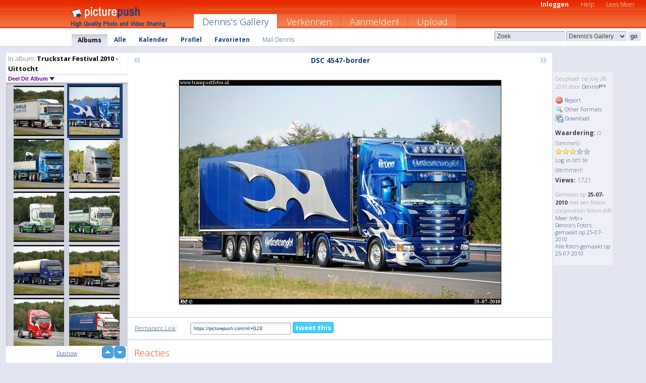

--- FILE ---
content_type: text/html; charset=UTF-8
request_url: https://dennis.picturepush.com/nl/album/111050/3886517/Truckstar-Festival-2010---Uittocht/DSC-4547-border.html
body_size: 6372
content:

        
                





        
	

        
    
                    
                        
           
                   
                    
                                    
        
            
           
            
                        
                
    <html xml:lang="nl" lang="nl">
    <head>

<meta name="viewport" content="width=device-width, initial-scale=1, maximum-scale=1"></meta>

 	<title>
    
        DSC 4547-border Truckstar Festival 2010 - Uittocht Foto album van  Dennis   
        
                        
        
        
        
        </title>	
        
       
<script type="text/javascript" src="https://ajax.googleapis.com/ajax/libs/jquery/1.4.3/jquery.min.js"></script>
	<script type="text/javascript" src="/consyn/base.js?v18"></script>
 
<script type="text/javascript">Consyn.start('/consyn',[],{usedefault:true});</script>


    	<link rel="stylesheet" href="https://picturepush.com/style/base3.css?v1698485769" type="text/css" />
    <link rel="stylesheet" href="https://picturepush.com/themes/picturepush/skins/orange/style/colors.css?v6" type="text/css" id="skinStylesheet" />
    
    
    
    <link rel="alternate" title="PicturePush RSS feed" type="application/rss+xml" href="/user_rss.php" />
    
    <link rel="shortcut icon" href="/favicon.ico" /> 
    
    <meta http-equiv="Content-Type" content="text/html; charset=UTF-8"></meta>
    <meta name="verify-v1" content="njdKWUPFl93zsvYeC3/6WK2Yy7xOnZaHn5GfLDQdHTw="></meta>
    
    <meta name="keywords" content="DSC 4547-border, Truckstar Festival 2010 - Uittocht, Dennis, gratis, foto,upload, hosting, online, plaatjes, uploaden, delen, foto's"></meta>
                
<link href="https://vjs.zencdn.net/5.19.2/video-js.css" rel="stylesheet" />

    	
	<meta property="og:title" content="DSC_4547-border.jpg"></meta>
        <meta property="og:type" content="article"></meta>
        <meta property="og:url" content="https://dennis.picturepush.com/nl/album/111050/3886517/Truckstar-Festival-2010---Uittocht/DSC-4547-border.html"></meta>
        <meta property="og:image" content="https://www1.picturepush.com/photo/a/3886517/640/Truckstar-Festival-2010---Uittocht/DSC-4547-border.jpg"></meta>
        <meta property="og:site_name" content="PicturePush"></meta>
        <meta property="og:description" content=" door Dennis In Truckstar Festival 2010 - Uittocht Album - "></meta>
	<meta property="fb:app_id" content="223717607720914"></meta>


             




    
  </head>
  <body style="position: relative;">

  <div id="bg" style="opacity: 0.9;filter: blur(5px); -webkit-filter: blur(5px); -moz-filter: blur(5px); -o-filter: blur(5px); -ms-filter: blur(5px); position: absolute; width: 100%; min-height: 100%; left:0; bottom:0; right:0;"></div>

  <div id="container">
    <div id="header">
        
        
        <div id="logo"><a href="https://picturepush.com/nl/"><img src="https://picturepush.com/themes/picturepush/skins/orange/img/logo4.jpg?v3" alt="PicturePush - Foto Uploaden en Delen" id="skinLogo" /></a></div>
        <ul id="personalMenu" class="menu">
            
                                    
                        
            
                
            
            
             <li><a href="https://picturepush.com/nl/login">Inloggen</a></li>            
            
            <li><a href="https://picturepush.com/nl/help" style="font-weight: normal;">Help</a></li><li><a href="https://picturepush.com/nl/tour" style="font-weight: normal;">Lees Meer</a></li>            
           
            
            
        </ul>


        
        <ul id="mainmenu">
                            <li class="active"><h1><a href="https://dennis.picturepush.com/nl/">Dennis's Gallery</a></h1></li>
                
                        
              
            <li><a href="https://picturepush.com/nl/explore">Verkennen</a></li><li><a href="https://picturepush.com/nl/signup">Aanmelden!</a></li><li><a href="https://picturepush.com/nl/up">Upload</a></li>                      
        </ul>

                
    <div class="searchBox">
        <form name="findlogin" action="https://picturepush.com/nl/search" method="get">
             
            
            <input type="text" name="q" style="width: 140px" value="Zoek" onclick="if(this.value=='Zoek'){this.focus(); this.select();}" /><select name="clid" style="width: 120px">
                <option value="">Alle Galleries</option>
                                <option value="9" selected="selected">Dennis's Gallery</option>            </select><input type="submit" class="button" value="go" />
        </form>
    
    </div>
                
        <div id="userMenu">
            <ul class="menu">
            
                                
                            
            
                            
                
                                    <li class="active"><a href="https://dennis.picturepush.com/nl/">Albums</a></li><li><a href="https://dennis.picturepush.com/nl/all">Alle</a></li><li><a href="https://dennis.picturepush.com/nl/calendar">Kalender</a></li><li><a href="https://dennis.picturepush.com/nl/profile">Profiel</a></li><li><a href="https://dennis.picturepush.com/nl/favorites">Favorieten</a></li> 
                                
                 
		                   
                    <li class="other"><a href="https://dennis.picturepush.com/nl/mail">Mail Dennis</a></li>
                                 
                
                
            </ul>



        </div>
    
    </div>
    
    

              

    
    
    <div id="content" class="content-set">

    
                                

	
                
        <div id="column1wrap"><div id="column1">


                       
        
            
        <div class="settitle">
                               
                     
            <h2> 
              <span class="prefix">In album:</span>               
              Truckstar Festival 2010 - Uittocht          
               
              
            </h2>
             <div class="setcontrols">
               
               <span e:behave="picturepush.popup" e:popup="albumShareContextMenu" e:popupdata="{albumid: 111050}" style="cursor: pointer;">Deel Dit Album <b class="downarrow"></b></span>
	     </div>
            </div>
            
                       
             <div class="block thumbGrid">
            
                <form action="/massmanipulate.php" method="post" target="waitingwindow" onsubmit="window.open('about:blank','waitingwindow','width=200,height=200'); hide(elem('massmenu'));" style="border: 1px solid transparent;">
                
                

    

                
                
                                                
                
                                
                <div e:transform="picturepush.lazyscroller" e:pages="48" e:position="32" e:pageheight="316" e:pagewidth="220" e:src="/thumbs_page.php?alid=111050&amp;page=$1" id="lazyscroller" style="min-height:320px; width: 240px;">
                        
                            
                                                                                                                        
    
        
    
    
        <div class="thumb">
<a class="link" e:behave="tooltip" id="img4274459" e:tiptext="DSC 3467-border<br />2010-09-29 23:06:28" e:transform="nav" href="https://dennis.picturepush.com/nl/album/111050/4274459/Truckstar-Festival-2010---Uittocht/DSC-3467-border.html" e:href="/album/111050/detail/4274459" e:target="column2" e:highlight="true" onclick="var e=fix_e(arguments[0]); if(elem('massmenu')){elem('massmenu').activate('sel_4274459',e)};">
        
        
        
        <img height="100" width="100" alt="DSC 3467-border - Truckstar Festival 2010 - U..." src="https://www1.picturepush.com/photo/a/4274459/100c/Truckstar-Festival-2010---Uittocht/DSC-3467-border.jpg?v0" /></a>
        
            <div class="data"> 
            
            </div>
        </div><div class="thumb">
<a class="link" e:behave="tooltip" id="img3886517" e:tiptext="DSC 4547-border<br />2010-07-28 21:34:50" e:transform="nav" href="https://dennis.picturepush.com/nl/album/111050/3886517/Truckstar-Festival-2010---Uittocht/DSC-4547-border.html" e:href="/album/111050/detail/3886517" e:target="column2" e:highlight="true" onclick="var e=fix_e(arguments[0]); if(elem('massmenu')){elem('massmenu').activate('sel_3886517',e)};">
        
        
        
        <img height="100" width="100" alt="DSC 4547-border - Truckstar Festival 2010 - U..." src="https://www1.picturepush.com/photo/a/3886517/100c/Truckstar-Festival-2010---Uittocht/DSC-4547-border.jpg?v0" /></a>
        
            <div class="data"> 
            
            </div>
        </div><div class="thumb">
<a class="link" e:behave="tooltip" id="img3886502" e:tiptext="DSC 4466-border<br />2010-07-28 21:34:35" e:transform="nav" href="https://dennis.picturepush.com/nl/album/111050/3886502/Truckstar-Festival-2010---Uittocht/DSC-4466-border.html" e:href="/album/111050/detail/3886502" e:target="column2" e:highlight="true" onclick="var e=fix_e(arguments[0]); if(elem('massmenu')){elem('massmenu').activate('sel_3886502',e)};">
        
        
        
        <img height="100" width="100" alt="DSC 4466-border - Truckstar Festival 2010 - U..." src="https://www1.picturepush.com/photo/a/3886502/100c/Truckstar-Festival-2010---Uittocht/DSC-4466-border.jpg?v0" /></a>
        
            <div class="data"> 
            
            </div>
        </div><div class="thumb">
<a class="link" e:behave="tooltip" id="img3886478" e:tiptext="DSC 4395-border<br />2010-07-28 21:34:19" e:transform="nav" href="https://dennis.picturepush.com/nl/album/111050/3886478/Truckstar-Festival-2010---Uittocht/DSC-4395-border.html" e:href="/album/111050/detail/3886478" e:target="column2" e:highlight="true" onclick="var e=fix_e(arguments[0]); if(elem('massmenu')){elem('massmenu').activate('sel_3886478',e)};">
        
        
        
        <img height="100" width="100" alt="DSC 4395-border - Truckstar Festival 2010 - U..." src="https://www1.picturepush.com/photo/a/3886478/100c/Truckstar-Festival-2010---Uittocht/DSC-4395-border.jpg?v0" /></a>
        
            <div class="data"> 
            
            </div>
        </div><div class="thumb">
<a class="link" e:behave="tooltip" id="img3886452" e:tiptext="DSC 4083-border<br />2010-07-28 21:33:57" e:transform="nav" href="https://dennis.picturepush.com/nl/album/111050/3886452/Truckstar-Festival-2010---Uittocht/DSC-4083-border.html" e:href="/album/111050/detail/3886452" e:target="column2" e:highlight="true" onclick="var e=fix_e(arguments[0]); if(elem('massmenu')){elem('massmenu').activate('sel_3886452',e)};">
        
        
        
        <img height="100" width="100" alt="DSC 4083-border - Truckstar Festival 2010 - U..." src="https://www1.picturepush.com/photo/a/3886452/100c/Truckstar-Festival-2010---Uittocht/DSC-4083-border.jpg?v0" /></a>
        
            <div class="data"> 
            
            </div>
        </div><div class="thumb">
<a class="link" e:behave="tooltip" id="img3886421" e:tiptext="DSC 4082-border<br />2010-07-28 21:33:41" e:transform="nav" href="https://dennis.picturepush.com/nl/album/111050/3886421/Truckstar-Festival-2010---Uittocht/DSC-4082-border.html" e:href="/album/111050/detail/3886421" e:target="column2" e:highlight="true" onclick="var e=fix_e(arguments[0]); if(elem('massmenu')){elem('massmenu').activate('sel_3886421',e)};">
        
        
        
        <img height="100" width="100" alt="DSC 4082-border - Truckstar Festival 2010 - U..." src="https://www1.picturepush.com/photo/a/3886421/100c/Truckstar-Festival-2010---Uittocht/DSC-4082-border.jpg?v0" /></a>
        
            <div class="data"> 
            
            </div>
        </div>    


<div class="scroller" style="float: left; width: auto;">
    <b e:behave='tooltip' e:tiptext="First Page"  class="char">&laquo;&nbsp;&nbsp;</b><b e:behave='tooltip' e:tiptext="Previous Page" class="char">&lt;&nbsp;&nbsp;</b><b class='active'>&nbsp;1&nbsp;</b> <a href="https://dennis.picturepush.com/nl/album/111050/p-Truckstar-Festival-2010---Uittocht.html?page=2" e:transform="nav">2</a> <a href="https://dennis.picturepush.com/nl/album/111050/p-Truckstar-Festival-2010---Uittocht.html?page=3" e:transform="nav">3</a> <a href="https://dennis.picturepush.com/nl/album/111050/p-Truckstar-Festival-2010---Uittocht.html?page=4" e:transform="nav">4</a> <a href="https://dennis.picturepush.com/nl/album/111050/p-Truckstar-Festival-2010---Uittocht.html?page=5" e:transform="nav">5</a> <a href="https://dennis.picturepush.com/nl/album/111050/p-Truckstar-Festival-2010---Uittocht.html?page=6" e:transform="nav">6</a> <a href="https://dennis.picturepush.com/nl/album/111050/p-Truckstar-Festival-2010---Uittocht.html?page=7" e:transform="nav">7</a> <a href="https://dennis.picturepush.com/nl/album/111050/p-Truckstar-Festival-2010---Uittocht.html?page=2" e:behave='tooltip' e:transform="nav" e:tiptext="Next Page" class="char">&gt;</a> <a href="https://dennis.picturepush.com/nl/album/111050/p-Truckstar-Festival-2010---Uittocht.html?page=48" e:behave='tooltip' e:transform="nav" e:tiptext="Last Page" class="char">&raquo;</a> 
    </div>
        
        
    
    
                    
                        
                    </div>  
                      <div style="position: relative; height: 1px; width: 50px; float: right; z-index: 99;">
                           <div style="position: absolute; right:0px; top: 0px; width: 50px;"><a href="#" onclick="elem('lazyscroller').focusPrevious();return false;" class="uparrow"><span>up</span></a>
				<a href="#" onclick="elem('lazyscroller').focusNext(); return false;" class="downarrow"><span>down</span></a></div>
                       </div>                        
                    
                   
                </form>
                                
                <div class="content" style="text-align: center;">
                   
                          
                        
                                                <div><a class="minor" href="/slideshow?alid=111050">Diashow</a>
                        
                        
                        
                                                
                        </div>
                    </div>
                
                
                
    
                        
                
            </div>


                       
            
            
            

  
              
        
                   
		  
        
<div style="text-align: center;">

</div><div class="clear"></div>
        </div></div>
                
        <div id="column3">
            <div></div>        </div>                
                 <div class="column2">

        
            
                        
            <div id="column2" e:transform="picturepush.ImagePane" e:src="/album/111050/detail/3886517" e:storestate="anchor" e:loaded="true">
            
                
        
                        
                
        
        
        
        <script>
        if(typeof Consyn == "undefined"){
if(prompt('This page may miss parts, do you wish to refresh?'))window.location.href =  "https://dennis.picturepush.com/nl/album/111050/3886517/Truckstar-Festival-2010---Uittocht/DSC-4547-border.html";
}
        </script>
<div class="block stageBlock">
    <div class="content stage">
    
    
        <div class="scroller">
             <a href="/album/111050/detail/4274459" e:transform="nav" class="prev" title="Previous" rel="nofollow">&laquo;</a>                
                              
            <h2 class="imageTitle">DSC 4547-border</h2>                        
                       
             
            <a href="/album/111050/detail/3886502" e:transform="nav" class="next" title="Next" rel="nofollow">&raquo;</a>             
        </div>
                    
       
        <div class="media"> 
                
                        
            <a href="/showformat.php?format=1024&alid=111050&imgid=3886517&clid=9" onclick="window.open(this.href,'fullsize','resizable=yes,status=no,menubar =no,toolbar = no,scrollbars=yes'); return false;" title="Click to enlarge!"><img class="photo" src="https://www1.picturepush.com/photo/a/3886517/640/Truckstar-Festival-2010---Uittocht/DSC-4547-border.jpg?v0" width="640" height="447" onload="this.height = $(this)[0].offsetWidth*447 / 640;" alt="DSC 4547-border Truckstar Festival 2010 - Uittocht" /></a>
        
                               
                 </div>
        
        
        
                 
                 
          
        
        <div style="margin: 0 auto 10px auto; max-width:600px;"></div>        
        
        <div class="sidebar">
                
                <p>Geupload:  
                op July 28, 2010                door <a href="https://dennis.picturepush.com/nl">Dennis</a><img  src="https://picturepush.com/img/pro.gif" alt="Pro User" height="11" width="16" />                    
                                </p>
        
                
                <ul>
                
                            <li><a href="#" onclick="var d = confirm('Really report this image as inappropriate?'); if(d){location.href='/action.php?mode=report&image=3886517';} return false;"><img src="https://picturepush.com/img/icons/delete.png" alt="" class="icon" height="16" width="16" /> Report</a></li>            
                                  
        
            
            <li><a href="/showformat.php?format=1024&image=3886517" onclick="window.open(this.href,'fullsize','resizable=yes,status=no,menubar =no,toolbar = no,scrollbars=yes'); return false;" title="Other Formats"><img src="https://picturepush.com/img/icons/magnifier.png" alt="" class="icon" height="16" width="16" />  Other Formats</a></li>        
            
            <li><a href="https://www1.picturepush.com/photo/a/3886517/img/Truckstar-Festival-2010---Uittocht/DSC-4547-border.jpg" title="Download DSC_4547-border.jpg ( 0.40 MB)"><img src="https://picturepush.com/img/icons/picture_save.png" alt="" class="icon" height="16" width="16" /> Download</a></li>                        
       
            
            
            </ul>
            
            
                           
</p>
                
                    
            
        
            
            <strong>Waardering:</strong> <span style="font-size: 10px">(0 Stemmers)</span><br />
                
                <span e:transform="pane" id="ratearea">
                    
                                            
                    <img src="https://picturepush.com/img/star1.gif" alt="" class="icon" /><img src="https://picturepush.com/img/star1.gif" alt="" class="icon" /><img src="https://picturepush.com/img/star1.gif" alt="" class="icon" /><img src="https://picturepush.com/img/star2.gif" alt="" class="icon" /><img src="https://picturepush.com/img/star2.gif" alt="" class="icon" />                    
                    
                                            <br /><a href="/login" class="minor">Log in</a> om te stemmen! </span>        
                      
                      <br />
                      <strong>Views:</strong> 1721<br />
                
                
                      
                
                                     
                    
                    
			                
                                        
                                        
  
                    
  
  
                    
      
                    
                                   
                                
                 <div e:transform="pane" style="margin-top: 10px;">
                
                  <p>
                  Gemaakt op <strong>25-07-2010</strong> met een Nikon corporation Nikon d40                  <a href="/exif_details.php?imgid=3886517" e:transform="nav" e:target="lightbox" rel="nofollow" title="Exif Details">Meer Info&nbsp;&raquo;</a><br />

                  <a href="https://dennis.picturepush.com/nl/taken/2010-07-25">Dennis's Foto's gemaakt op 25-07-2010</a><br />

                  <a href="https://picturepush.com/nl/taken/2010-07-25">Alle foto's gemaakt op 25-07-2010</a>
</p>                 </div>
                                     
            
        </div>

        <div id="actionArea" e:transform="pane"></div>
        
    </div>

</div>

<div class="block" style="overflow: hidden;">
    
    <div class="content extracontent">
           <h3></h3>                     
     




           
               <table style="width: 480px;">      

              
                
               
                    
                    
                    <tr><th><a href="https://picturepush.com/nl/+GJ3l" class="minor">Permanent Link</a>:</th>
                <td colspan="3"><input type="text" value="https://picturepush.com/nl/+GJ3l" onclick="this.focus(); this.select();" style="width: 200px; font-size: 9px;" />


                <a href="http://twitter.com/share?url=https%3A%2F%2Fpicturepush.com%2Fnl%2F%2BGJ3l&text=Check+out%3A+DSC+4547-border&via=picturepush&related=picturepush" class="tweet-button" target="_blank" title="Post this picture to twitter">tweet this</a>





                </td>
                

                
                
                
                
                </tr>
                    
                
                  

                
                  
                  
                  
                
               </table>
               
               
               
               
               
          
    </div>
      
</div>




<div class="block">
    <h2>Reacties</h2>
    <div class="content">
    
      
                   
      
       <h3><img src="https://picturepush.com/img/icons/comment_add.png" alt="" class="icon" height="16" width="16" />  Reactie toevoegen</h3>
       
           
                     <p><a href="/login">Log in</a> om een reactie te plaatsen!</p>  
       
  </div>  
 
  
  
</div>        
        
        
        
        
        
        
        
        
        
                            
            
        </div>            
            
                  
   

         
            
            
            </div>
            
                        
                 
	<ul e:transform="picturepush.contextmenu" id="albumShareContextMenu" e:popuptemplate="menu" style="display:none">
                  
                        
                        
                        

                        <li><a href="https://dennis.picturepush.com/nl/album/111050/p-Truckstar-Festival-2010---Uittocht.html" onclick="prompt('Copy album link:',this.href); return false;" style="background-image: url(https://picturepush.com/img/icons/picture_link.png);">Album link</a></li>

                        
                        <li><a href="/masspublish?alid=111050&format=640" style="background-image: url(https://picturepush.com/img/icons/picture_link.png);">Publiceer</a></li>


	</ul>
                    

<script type="text/javascript">
// <![CDATA[
function checkKey(e){
  sel=null;
 if(e.keyCode!=39 && e.keyCode!=37) return true;

    var t = e.target.tagName.toLowerCase();
    if(t=='input' || t=='textarea' || t=='select') return true;
  if(e.keyCode==39){ // next
    sel =".stage .next";
  }else if(e.keyCode==37){ // previous
    sel=".stage .prev";
  }
  if(sel){
    $(sel).css({backgroundColor:'black'});
    $(sel).click();
  }
  return true;
}
$(function(){
    $(document).keyup(checkKey);


    var diffX,diffY,dx,dy, tchs, del = 150,
    clk = function(el){
        if ( typeof(tchs) !== 'object' ) return; //we have nothing to do
        if( Math.abs(dx) > Math.abs(dy) ){
           if ( dx < -20 ) { //swipe right
              $(".prev").click();
           }
           else if ( dx  > 20 ) { //swipe left
              $(".next").click();
           }
        }
    };
  
    $('.column2').bind('touchstart touchmove', function(ev){
            var oev = ev.originalEvent, el = $(this);
            switch( ev.type.charAt(5) ){
                case 's': //touch start
                    diffX = oev.touches[0].pageX;
                    diffY = oev.touches[0].pageY;
                    window.setTimeout(clk, del, el);
                break;
                case 'm': //touch move
                    tchs = oev.touches;
	            dx = (diffX - tchs[0].pageX);
                    dy = (diffY - tchs[0].pageY);
        //            tchs = oev.touches;
                break;
            }
    }); 
}); 

// ]]>
</script>


    
            
            
            
      
   <script type="text/javascript">
//<![CDATA[
var sess_id = "a7e32bd97bf497c151cbac02bc7a93e6";
/*
DomLoaded.load(function(){
  var s = document.createElement('script');
  s.src = "http://orders.colorplaza.com/cart/cart.cpl?lang=NL&oemid=21&swid=990450&aid="+sess_id;
  document.getElementsByTagName("head")[0].appendChild(s);
});
*/   
      //]]>
      </script>
      
                
       <div class="clear"></div> 
     </div>  
          
          
     
<div class="clear"></div>   
   </div>

<div class="clear"></div>   
   <div class="footer">
        <p id="p1">
        <a href="https://picturepush.com/nl/help"><strong>Help:</strong></a><br />
        - <a href="https://picturepush.com/nl/help">FAQ</a><br />

         - <a href="http://www.movinglabs.com/index.php/EN/Feedback?subject=PicturePush">Contact</a><br /> 
        </p>
        
        <p id="p2">
        <strong>Jouw:</strong><br />
                                        - <a href="https://picturepush.com/nl/help">Help</a><br />- <a href="https://picturepush.com/nl/tour">Lees Meer</a><br />                    </p>
       
        <p id="p3">
            <strong>Language:</strong><br />
            - <a href="https://picturepush.com/">English</a><br />
            - <a href="https://picturepush.com/nl/" class="active ?'active'}">Nederlands</a><br />
            - <a href="https://picturepush.com/fr/" class=" ?'active'}">Français</a><br />
        </p>
        
        <p id="p4">
        <a href="https://picturepush.com/nl/explore"><strong>Verkennen:</strong></a><br />
             - <a href="https://picturepush.com/nl/updated">Nieuw</a><br /> - <a href="https://picturepush.com/nl/calendar">Kalender</a><br /> - <a href="https://picturepush.com/nl/explore.comments">Reacties</a><br /> - <a href="https://picturepush.com/nl/members">Leden</a><br />        </p>
        
        <p id="p5">
        <a href="https://picturepush.com/nl/about"><strong>Over PicturePush:</strong></a><br />
        - <a href="https://picturepush.com/nl/about">Terms</a><br />
        - <a href="https://picturepush.com/news">Nieuws</a><br />
        - <a href="http://twitter.com/PicturePush">Follow on Twitter</a><br />
        - <a href="http://www.movinglabs.com/index.php/EN/Feedback?subject=PicturePush+Feedback">Stuur ons Feedback</a><br /> 
    
        </p>
        
        
        <p id="p6">
            <a href="https://picturepush.com/nl/tools"><strong>Tools:</strong></a><br />
            - <a href="https://picturepush.com/nl/tools">Multi file upload</a><br />
            - <a href="https://picturepush.com/nl/tools">Widgets for your site</a><br />
            - <a href="https://picturepush.com/nl/3rd_party_hosting">3rd party hosting</a><br />
            - <a href="https://picturepush.com/nl/ebay">eBay photo upload</a><br />

        </p>
        
        
        <p class="copyright">&copy; 2006-2026 - Gemaakt door <a href="http://www.movinglabs.com/">MovingLabs</a> 
        &nbsp;
        
        <a href="/privacy">privacy policy</a> - <a href="https://picturepush.com/nl/sitemap">sitemap</a> - <a href="https://picturepush.com/nl/disclosure">Responsible Disclosure</a>

        
</p>
   </div>  
   
   
   











  <script src="https://vjs.zencdn.net/ie8/1.1.2/videojs-ie8.min.js"></script>



  </body>
  
  <!-- 0.036031007766724 -->
</html>                

--- FILE ---
content_type: text/html; charset=UTF-8
request_url: https://dennis.picturepush.com/thumbs_page.php?alid=111050&page=31
body_size: 639
content:

    
        
    
    
        <div class="thumb">
<a class="link" e:behave="tooltip" id="img4274472" e:tiptext="DSC 3488-border<br />2010-09-29 23:07:49" e:transform="nav" href="https://dennis.picturepush.com/album/111050/4274472/Truckstar-Festival-2010---Uittocht/DSC-3488-border.html" e:href="/album/111050/detail/4274472" e:target="column2" e:highlight="true" onclick="var e=fix_e(arguments[0]); if(elem('massmenu')){elem('massmenu').activate('sel_4274472',e)};">
        
        
        
        <img height="100" width="100" alt="DSC 3488-border - Truckstar Festival 2010 - U..." src="https://www1.picturepush.com/photo/a/4274472/100c/Truckstar-Festival-2010---Uittocht/DSC-3488-border.jpg?v0" /></a>
        
            <div class="data"> 
            
            </div>
        </div><div class="thumb">
<a class="link" e:behave="tooltip" id="img4274471" e:tiptext="DSC 3480-border<br />2010-09-29 23:07:37" e:transform="nav" href="https://dennis.picturepush.com/album/111050/4274471/Truckstar-Festival-2010---Uittocht/DSC-3480-border.html" e:href="/album/111050/detail/4274471" e:target="column2" e:highlight="true" onclick="var e=fix_e(arguments[0]); if(elem('massmenu')){elem('massmenu').activate('sel_4274471',e)};">
        
        
        
        <img height="100" width="100" alt="DSC 3480-border - Truckstar Festival 2010 - U..." src="https://www1.picturepush.com/photo/a/4274471/100c/Truckstar-Festival-2010---Uittocht/DSC-3480-border.jpg?v0" /></a>
        
            <div class="data"> 
            
            </div>
        </div><div class="thumb">
<a class="link" e:behave="tooltip" id="img4274470" e:tiptext="DSC 3475-border<br />2010-09-29 23:07:24" e:transform="nav" href="https://dennis.picturepush.com/album/111050/4274470/Truckstar-Festival-2010---Uittocht/DSC-3475-border.html" e:href="/album/111050/detail/4274470" e:target="column2" e:highlight="true" onclick="var e=fix_e(arguments[0]); if(elem('massmenu')){elem('massmenu').activate('sel_4274470',e)};">
        
        
        
        <img height="100" width="100" alt="DSC 3475-border - Truckstar Festival 2010 - U..." src="https://www1.picturepush.com/photo/a/4274470/100c/Truckstar-Festival-2010---Uittocht/DSC-3475-border.jpg?v0" /></a>
        
            <div class="data"> 
            
            </div>
        </div><div class="thumb">
<a class="link" e:behave="tooltip" id="img4274468" e:tiptext="DSC 3473-border<br />2010-09-29 23:07:11" e:transform="nav" href="https://dennis.picturepush.com/album/111050/4274468/Truckstar-Festival-2010---Uittocht/DSC-3473-border.html" e:href="/album/111050/detail/4274468" e:target="column2" e:highlight="true" onclick="var e=fix_e(arguments[0]); if(elem('massmenu')){elem('massmenu').activate('sel_4274468',e)};">
        
        
        
        <img height="100" width="100" alt="DSC 3473-border - Truckstar Festival 2010 - U..." src="https://www1.picturepush.com/photo/a/4274468/100c/Truckstar-Festival-2010---Uittocht/DSC-3473-border.jpg?v0" /></a>
        
            <div class="data"> 
            
            </div>
        </div><div class="thumb">
<a class="link" e:behave="tooltip" id="img4274467" e:tiptext="DSC 3469-border<br />2010-09-29 23:06:58" e:transform="nav" href="https://dennis.picturepush.com/album/111050/4274467/Truckstar-Festival-2010---Uittocht/DSC-3469-border.html" e:href="/album/111050/detail/4274467" e:target="column2" e:highlight="true" onclick="var e=fix_e(arguments[0]); if(elem('massmenu')){elem('massmenu').activate('sel_4274467',e)};">
        
        
        
        <img height="100" width="100" alt="DSC 3469-border - Truckstar Festival 2010 - U..." src="https://www1.picturepush.com/photo/a/4274467/100c/Truckstar-Festival-2010---Uittocht/DSC-3469-border.jpg?v0" /></a>
        
            <div class="data"> 
            
            </div>
        </div><div class="thumb">
<a class="link" e:behave="tooltip" id="img4274464" e:tiptext="DSC 3468-border<br />2010-09-29 23:06:42" e:transform="nav" href="https://dennis.picturepush.com/album/111050/4274464/Truckstar-Festival-2010---Uittocht/DSC-3468-border.html" e:href="/album/111050/detail/4274464" e:target="column2" e:highlight="true" onclick="var e=fix_e(arguments[0]); if(elem('massmenu')){elem('massmenu').activate('sel_4274464',e)};">
        
        
        
        <img height="100" width="100" alt="DSC 3468-border - Truckstar Festival 2010 - U..." src="https://www1.picturepush.com/photo/a/4274464/100c/Truckstar-Festival-2010---Uittocht/DSC-3468-border.jpg?v0" /></a>
        
            <div class="data"> 
            
            </div>
        </div>    


        
        
    
    


--- FILE ---
content_type: text/html; charset=UTF-8
request_url: https://dennis.picturepush.com/thumbs_page.php?alid=111050&page=32
body_size: 679
content:

    
        
    
    
        <div class="thumb">
<a class="link" e:behave="tooltip" id="img4274459" e:tiptext="DSC 3467-border<br />2010-09-29 23:06:28" e:transform="nav" href="https://dennis.picturepush.com/album/111050/4274459/Truckstar-Festival-2010---Uittocht/DSC-3467-border.html" e:href="/album/111050/detail/4274459" e:target="column2" e:highlight="true" onclick="var e=fix_e(arguments[0]); if(elem('massmenu')){elem('massmenu').activate('sel_4274459',e)};">
        
        
        
        <img height="100" width="100" alt="DSC 3467-border - Truckstar Festival 2010 - U..." src="https://www1.picturepush.com/photo/a/4274459/100c/Truckstar-Festival-2010---Uittocht/DSC-3467-border.jpg?v0" /></a>
        
            <div class="data"> 
            
            </div>
        </div><div class="thumb">
<a class="link" e:behave="tooltip" id="img3886517" e:tiptext="DSC 4547-border<br />2010-07-28 21:34:50" e:transform="nav" href="https://dennis.picturepush.com/album/111050/3886517/Truckstar-Festival-2010---Uittocht/DSC-4547-border.html" e:href="/album/111050/detail/3886517" e:target="column2" e:highlight="true" onclick="var e=fix_e(arguments[0]); if(elem('massmenu')){elem('massmenu').activate('sel_3886517',e)};">
        
        
        
        <img height="100" width="100" alt="DSC 4547-border - Truckstar Festival 2010 - U..." src="https://www1.picturepush.com/photo/a/3886517/100c/Truckstar-Festival-2010---Uittocht/DSC-4547-border.jpg?v0" /></a>
        
            <div class="data"> 
            
            </div>
        </div><div class="thumb">
<a class="link" e:behave="tooltip" id="img3886502" e:tiptext="DSC 4466-border<br />2010-07-28 21:34:35" e:transform="nav" href="https://dennis.picturepush.com/album/111050/3886502/Truckstar-Festival-2010---Uittocht/DSC-4466-border.html" e:href="/album/111050/detail/3886502" e:target="column2" e:highlight="true" onclick="var e=fix_e(arguments[0]); if(elem('massmenu')){elem('massmenu').activate('sel_3886502',e)};">
        
        
        
        <img height="100" width="100" alt="DSC 4466-border - Truckstar Festival 2010 - U..." src="https://www1.picturepush.com/photo/a/3886502/100c/Truckstar-Festival-2010---Uittocht/DSC-4466-border.jpg?v0" /></a>
        
            <div class="data"> 
            
            </div>
        </div><div class="thumb">
<a class="link" e:behave="tooltip" id="img3886478" e:tiptext="DSC 4395-border<br />2010-07-28 21:34:19" e:transform="nav" href="https://dennis.picturepush.com/album/111050/3886478/Truckstar-Festival-2010---Uittocht/DSC-4395-border.html" e:href="/album/111050/detail/3886478" e:target="column2" e:highlight="true" onclick="var e=fix_e(arguments[0]); if(elem('massmenu')){elem('massmenu').activate('sel_3886478',e)};">
        
        
        
        <img height="100" width="100" alt="DSC 4395-border - Truckstar Festival 2010 - U..." src="https://www1.picturepush.com/photo/a/3886478/100c/Truckstar-Festival-2010---Uittocht/DSC-4395-border.jpg?v0" /></a>
        
            <div class="data"> 
            
            </div>
        </div><div class="thumb">
<a class="link" e:behave="tooltip" id="img3886452" e:tiptext="DSC 4083-border<br />2010-07-28 21:33:57" e:transform="nav" href="https://dennis.picturepush.com/album/111050/3886452/Truckstar-Festival-2010---Uittocht/DSC-4083-border.html" e:href="/album/111050/detail/3886452" e:target="column2" e:highlight="true" onclick="var e=fix_e(arguments[0]); if(elem('massmenu')){elem('massmenu').activate('sel_3886452',e)};">
        
        
        
        <img height="100" width="100" alt="DSC 4083-border - Truckstar Festival 2010 - U..." src="https://www1.picturepush.com/photo/a/3886452/100c/Truckstar-Festival-2010---Uittocht/DSC-4083-border.jpg?v0" /></a>
        
            <div class="data"> 
            
            </div>
        </div><div class="thumb">
<a class="link" e:behave="tooltip" id="img3886421" e:tiptext="DSC 4082-border<br />2010-07-28 21:33:41" e:transform="nav" href="https://dennis.picturepush.com/album/111050/3886421/Truckstar-Festival-2010---Uittocht/DSC-4082-border.html" e:href="/album/111050/detail/3886421" e:target="column2" e:highlight="true" onclick="var e=fix_e(arguments[0]); if(elem('massmenu')){elem('massmenu').activate('sel_3886421',e)};">
        
        
        
        <img height="100" width="100" alt="DSC 4082-border - Truckstar Festival 2010 - U..." src="https://www1.picturepush.com/photo/a/3886421/100c/Truckstar-Festival-2010---Uittocht/DSC-4082-border.jpg?v0" /></a>
        
            <div class="data"> 
            
            </div>
        </div>    


        
        
    
    


--- FILE ---
content_type: text/html; charset=UTF-8
request_url: https://dennis.picturepush.com/thumbs_page.php?alid=111050&page=33
body_size: 637
content:

    
        
    
    
        <div class="thumb">
<a class="link" e:behave="tooltip" id="img3886393" e:tiptext="DSC 3466-border<br />2010-07-28 21:33:26" e:transform="nav" href="https://dennis.picturepush.com/album/111050/3886393/Truckstar-Festival-2010---Uittocht/DSC-3466-border.html" e:href="/album/111050/detail/3886393" e:target="column2" e:highlight="true" onclick="var e=fix_e(arguments[0]); if(elem('massmenu')){elem('massmenu').activate('sel_3886393',e)};">
        
        
        
        <img height="100" width="100" alt="DSC 3466-border - Truckstar Festival 2010 - U..." src="https://www1.picturepush.com/photo/a/3886393/100c/Truckstar-Festival-2010---Uittocht/DSC-3466-border.jpg?v0" /></a>
        
            <div class="data"> 
            
            </div>
        </div><div class="thumb">
<a class="link" e:behave="tooltip" id="img3886383" e:tiptext="DSC 3459-border<br />2010-07-28 21:33:11" e:transform="nav" href="https://dennis.picturepush.com/album/111050/3886383/Truckstar-Festival-2010---Uittocht/DSC-3459-border.html" e:href="/album/111050/detail/3886383" e:target="column2" e:highlight="true" onclick="var e=fix_e(arguments[0]); if(elem('massmenu')){elem('massmenu').activate('sel_3886383',e)};">
        
        
        
        <img height="100" width="100" alt="DSC 3459-border - Truckstar Festival 2010 - U..." src="https://www1.picturepush.com/photo/a/3886383/100c/Truckstar-Festival-2010---Uittocht/DSC-3459-border.jpg?v0" /></a>
        
            <div class="data"> 
            
            </div>
        </div><div class="thumb">
<a class="link" e:behave="tooltip" id="img3886360" e:tiptext="DSC 3458-border<br />2010-07-28 21:32:58" e:transform="nav" href="https://dennis.picturepush.com/album/111050/3886360/Truckstar-Festival-2010---Uittocht/DSC-3458-border.html" e:href="/album/111050/detail/3886360" e:target="column2" e:highlight="true" onclick="var e=fix_e(arguments[0]); if(elem('massmenu')){elem('massmenu').activate('sel_3886360',e)};">
        
        
        
        <img height="100" width="100" alt="DSC 3458-border - Truckstar Festival 2010 - U..." src="https://www1.picturepush.com/photo/a/3886360/100c/Truckstar-Festival-2010---Uittocht/DSC-3458-border.jpg?v0" /></a>
        
            <div class="data"> 
            
            </div>
        </div><div class="thumb">
<a class="link" e:behave="tooltip" id="img3886337" e:tiptext="DSC 3457-border<br />2010-07-28 21:32:43" e:transform="nav" href="https://dennis.picturepush.com/album/111050/3886337/Truckstar-Festival-2010---Uittocht/DSC-3457-border.html" e:href="/album/111050/detail/3886337" e:target="column2" e:highlight="true" onclick="var e=fix_e(arguments[0]); if(elem('massmenu')){elem('massmenu').activate('sel_3886337',e)};">
        
        
        
        <img height="100" width="100" alt="DSC 3457-border - Truckstar Festival 2010 - U..." src="https://www1.picturepush.com/photo/a/3886337/100c/Truckstar-Festival-2010---Uittocht/DSC-3457-border.jpg?v0" /></a>
        
            <div class="data"> 
            
            </div>
        </div><div class="thumb">
<a class="link" e:behave="tooltip" id="img3886315" e:tiptext="DSC 3455-border<br />2010-07-28 21:32:21" e:transform="nav" href="https://dennis.picturepush.com/album/111050/3886315/Truckstar-Festival-2010---Uittocht/DSC-3455-border.html" e:href="/album/111050/detail/3886315" e:target="column2" e:highlight="true" onclick="var e=fix_e(arguments[0]); if(elem('massmenu')){elem('massmenu').activate('sel_3886315',e)};">
        
        
        
        <img height="100" width="100" alt="DSC 3455-border - Truckstar Festival 2010 - U..." src="https://www1.picturepush.com/photo/a/3886315/100c/Truckstar-Festival-2010---Uittocht/DSC-3455-border.jpg?v0" /></a>
        
            <div class="data"> 
            
            </div>
        </div><div class="thumb">
<a class="link" e:behave="tooltip" id="img3886312" e:tiptext="DSC 3451-border<br />2010-07-28 21:32:08" e:transform="nav" href="https://dennis.picturepush.com/album/111050/3886312/Truckstar-Festival-2010---Uittocht/DSC-3451-border.html" e:href="/album/111050/detail/3886312" e:target="column2" e:highlight="true" onclick="var e=fix_e(arguments[0]); if(elem('massmenu')){elem('massmenu').activate('sel_3886312',e)};">
        
        
        
        <img height="100" width="100" alt="DSC 3451-border - Truckstar Festival 2010 - U..." src="https://www1.picturepush.com/photo/a/3886312/100c/Truckstar-Festival-2010---Uittocht/DSC-3451-border.jpg?v0" /></a>
        
            <div class="data"> 
            
            </div>
        </div>    


        
        
    
    
